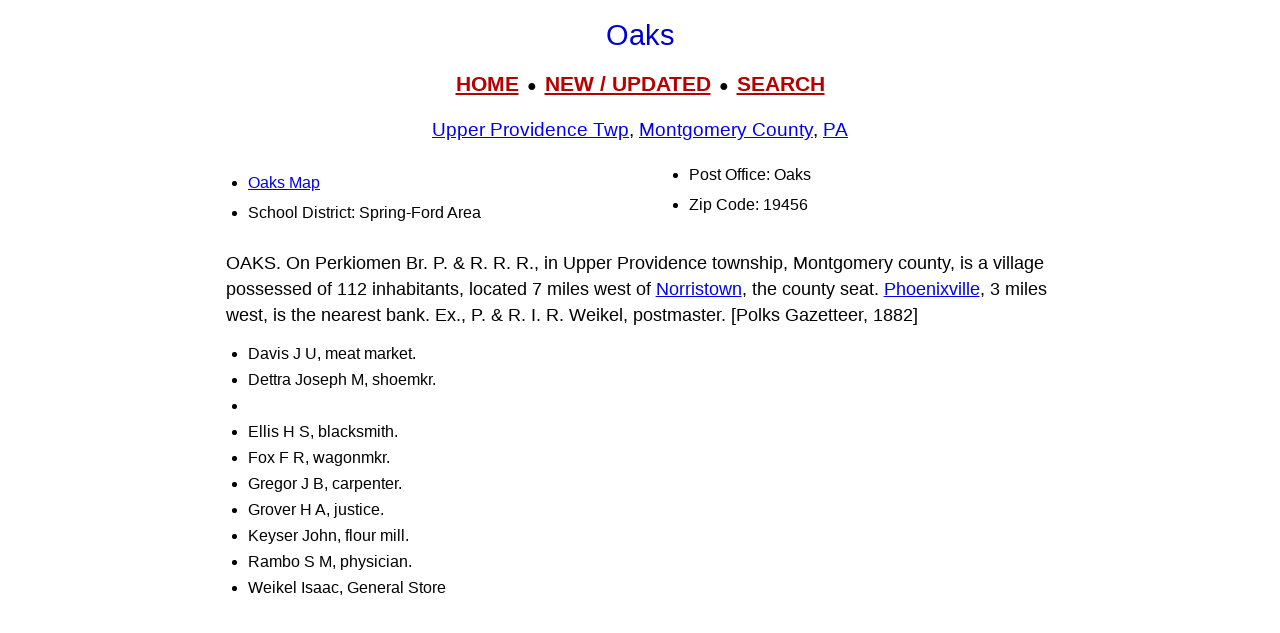

--- FILE ---
content_type: text/html; charset=UTF-8
request_url: https://livingplaces.com/PA/Montgomery_County/Upper_Providence_Township/Oaks.html
body_size: 4936
content:
<!DOCTYPE html>
<html lang="en">
<head>
         <meta charset="utf-8">
         <meta name="viewport" content="width=device-width, initial-scale=1">





<style>
div.kwcap {color: #900000; font-size: 14px; font-family: Verdana, sans-serif; line-height: 150%; text-align: center; cursor: pointer;}
.kw1 {color: #0000ff; font-size: 21px;}
</style>



          <title>Oaks, Historic Village, Upper Providence Township, Montgomery County, PA</title>




          <meta name="description" content="Oaks, Historic Village, Upper Providence Township, Montgomery County, PA">
<link rel="stylesheet" href="https://livingplaces.com/css/simple.css">




<!- OLD SITE pagead2 -->
</head>
<body>


<h1>Oaks</h1>

<div class="mtop">
<a href="/">HOME</a> &nbsp;&#9679;&nbsp; <a href="/whatsnew.html">NEW&nbsp;/&nbsp;UPDATED</a> &nbsp;&#9679;&nbsp;  <a href="/search.html">SEARCH</a>
</div>

<h3><a href="/PA/Montgomery_County/Upper_Providence_Township.html">Upper Providence Twp</a>, <a href="/PA/Montgomery_County.html">Montgomery County</a>, <a href="/PA.html">PA</a></h3>




<div class="vc2">

<ul>

<li class="mm"><a href="/PA/Montgomery_County/Upper_Providence_Township/Oaks_Map.html">Oaks Map</a></li>          

                                    <li>School&nbsp;District: Spring-Ford&nbsp;Area</li>
                         
                                    <li>Post Office: Oaks</li>                   
                                    <li>Zip Code: 19456</li>
                                    
                                    
                                    
                                    
                                      
                                     
</ul>
</div>






<p>OAKS. On Perkiomen Br. P. & R. R. R., in Upper Providence township, Montgomery county, is a village possessed of 112 inhabitants, located 7 miles west of <a href="../Norristown_Borough.html">Norristown</a>, the county seat. <a href="/PA/Chester_County/Phoenixville_Borough.html">Phoenixville</a>, 3 miles west, is the nearest bank. Ex., P. & R. I. R. Weikel, postmaster. [Polks Gazetteer, 1882]</p>

<ul class="ex">
<li>Davis J U, meat market.</li>
<li>Dettra Joseph M, shoemkr.</li>
<li><li>Ellis H S, blacksmith.</li>
<li>Fox F R, wagonmkr.</li>
<li>Gregor J B, carpenter.</li>
<li>Grover H A, justice.</li>
<li>Keyser John, flour mill.</li>
<li>Rambo S M, physician.</li>
<li>Weikel Isaac, General Store</li>
</ul>



<p><strong>Nearby Neighborhoods</strong></p><div class="variable-columns"><ul><li><a href="/PA/Montgomery_County/Upper_Providence_Township/Cambridge_Estates.html">Cambridge Estates</a></li>
<li><a href="/PA/Montgomery_County/Lower_Providence_Township/Casselberry_Farm.html">Casselberry Farm</a></li>
<li><a href="/PA/Montgomery_County/Upper_Providence_Township/Greentrees.html">Greentrees</a></li>
<li><a href="/PA/Montgomery_County/Lower_Providence_Township/Mill_Grove.html">Mill Grove</a></li>
<li>Oaks Elementary School</li>
<li><a href="/PA/Montgomery_County/Upper_Providence_Township/Pin_Oak_Estates.html">Pin Oak Estates</a></li>
<li><a href="/PA/Chester_County/Schuylkill_Township/Powderhorn.html">Powderhorn</a></li>
<li><a href="/PA/Montgomery_County/Upper_Providence_Township/Providence_View.html">Providence View</a></li>
<li><a href="/PA/Montgomery_County/Upper_Providence_Township/Regency_Hills_at_Providence.html">Regency Hills at Providence</a></li>
<li><a href="/PA/Montgomery_County/Upper_Providence_Township/The_Colony.html">The Colony</a></li>
<li><a href="/PA/Montgomery_County/Upper_Providence_Township/The_Hunt_Club_at_Valley_Forge.html">The Hunt Club at Valley Forge</a></li></ul></div>



<p><strong class="pcol">Street Names</strong><br><a href="/streets/E/Egypt_Road.html">Egypt Road</a></p>






<hr>

            <div>

                <h3>
                    <a href="/">Home</a>
                     &#8226; 
                    <a href="/whatsnew.html">Whats New</a>
                     &#8226; 
                    <a href="/search.html">Search</a>
                     &#8226; 
                    <a href="/contact.html"> Contact</a>
                   </h3>
                        <h3>
                            <a href="/privacy.html">Privacy</a>
                             &#8226; 
                            <a href="/disclaimer.html">Disclaimer</a>
                             &#8226; &copy; 1997-2025 &#8226; The&nbsp;Gombach&nbsp;Group
                        </h3>
            </div>





<script async src="https://pagead2.googlesyndication.com/pagead/js/adsbygoogle.js?client=ca-pub-1787338219931223"
    crossorigin="anonymous"></script>
<!-- 2026-footer -->
<ins class="adsbygoogle"
    style="display:block"
    data-ad-client="ca-pub-1787338219931223"
    data-ad-slot="8378941988"
    data-ad-format="auto"
    data-full-width-responsive="true"></ins>
<script>
    (adsbygoogle = window.adsbygoogle || []).push({});
</script>
</body>
</html>



--- FILE ---
content_type: text/html; charset=utf-8
request_url: https://www.google.com/recaptcha/api2/aframe
body_size: 267
content:
<!DOCTYPE HTML><html><head><meta http-equiv="content-type" content="text/html; charset=UTF-8"></head><body><script nonce="oqrjNaatjS5qq-69BbSBOQ">/** Anti-fraud and anti-abuse applications only. See google.com/recaptcha */ try{var clients={'sodar':'https://pagead2.googlesyndication.com/pagead/sodar?'};window.addEventListener("message",function(a){try{if(a.source===window.parent){var b=JSON.parse(a.data);var c=clients[b['id']];if(c){var d=document.createElement('img');d.src=c+b['params']+'&rc='+(localStorage.getItem("rc::a")?sessionStorage.getItem("rc::b"):"");window.document.body.appendChild(d);sessionStorage.setItem("rc::e",parseInt(sessionStorage.getItem("rc::e")||0)+1);localStorage.setItem("rc::h",'1768769842936');}}}catch(b){}});window.parent.postMessage("_grecaptcha_ready", "*");}catch(b){}</script></body></html>

--- FILE ---
content_type: text/css
request_url: https://livingplaces.com/css/simple.css
body_size: 5882
content:
/*! normalize.css v8.0.1 | MIT License | github.com/necolas/normalize.css */
/* Document
   ========================================================================== */
/**
 * 1. Correct the line height in all browsers.
 * 2. Prevent adjustments of font size after orientation changes in iOS.
 */
html { line-height: 1.15;  text-size-adjust: 100%; }
body { margin: 0; }
/**
 * Render the `main` element consistently in IE.
 */
main { display: block; }
h1 { font-size: 1.8em; }
hr {
  box-sizing: content-box; /* 1 */
  height: 0; /* 1 */
  overflow: visible; /* 2 */
}
a {
  background-color: transparent;}

b, strong { font-weight: bold; color: #b40101; }
small { font-size: 80%;}
sub, sup {
  font-size: 75%;
  line-height: 0;
  position: relative;
  vertical-align: baseline;
}
sub {
  bottom: -0.25em;
}
sup {
  top: -0.5em;
}

img {
  border-style: none;
}
button,
input,
optgroup,
select,
textarea {
  font-family: inherit; /* 1 */
  font-size: 100%; /* 1 */
  line-height: 1.15; /* 1 */
  margin: 0; /* 2 */
}
button,
input { /* 1 */
  overflow: visible;
}

button,
select { /* 1 */
  text-transform: none;
}
/**
 * Restore the focus styles unset by the previous rule.
 */
/**
 * Correct the padding in Firefox.
 */
fieldset {
  padding: 0.35em 0.75em 0.625em;
}
/**
 * 1. Correct the text wrapping in Edge and IE.
 * 2. Correct the color inheritance from `fieldset` elements in IE.
 * 3. Remove the padding so developers are not caught out when they zero out
 *    `fieldset` elements in all browsers.
 */
legend {
  box-sizing: border-box; /* 1 */
  color: inherit; /* 2 */
  display: table; /* 1 */
  max-width: 100%; /* 1 */
  padding: 0; /* 3 */
  white-space: normal; /* 1 */
}
/**
 * Add the correct vertical alignment in Chrome, Firefox, and Opera.
 */
progress {
  vertical-align: baseline;
}
/**
 * Remove the default vertical scrollbar in IE 10+.
 */
textarea {
  overflow: auto;
}
/**
 * 1. Add the correct box sizing in IE 10.
 * 2. Remove the padding in IE 10.
 */
[type="checkbox"],
[type="radio"] {
  box-sizing: border-box; /* 1 */
  padding: 0; /* 2 */
}

/*
 * Add the correct display in Edge, IE 10+, and Firefox.
 */
details {
  display: block;
}
/*
 * Add the correct display in all browsers.
 */
summary {
  display: list-item;
}
/* Misc
   ========================================================================== */
/**
 * Add the correct display in IE 10+.
 */
template {
  display: none;
}
/**
 * Add the correct display in IE 10.
 */
[hidden] {
  display: none;
}
body {margin: auto; text-align: center; max-width: 864px; font-family: Arial; padding: 0 1em 0 1em;}
div.mtop a {color: #b40101; font-size: 21px; font-weight: 800; font-family: Arial, sans-serif;}
.maincap {width: 100%; max-width: 600px; padding-bottom: 1em;}
ul, li {text-align: left; margin-top: 0.5em;}
ol, li {text-align: left; margin-top: 0.5em;}
li {
		-webkit-column-break-inside: avoid;
          page-break-inside: avoid;
               break-inside: avoid;
}

li.nob {list-style-type: none;}
img {width: 100%;}
h1 {color: #0000cc; font-weight: 200;}
h2 {font-size: 1.33em;color: #3000a3;  font-weight: 200;}
h3, h4, h5 {font-weight: 200; line-height: 166%;}
 p {text-align: left; line-height: 150%; margin-left: 1em; margin-right: 1em;}
.footer	{text-align: center; line-height: 180%;}
.footer strong {color: #b40101; font-weight: normal;}
.footerad {width: 100%; text-align: center; margin: 1em; max-height: 108px;}
.max600 {width: 100%; max-width: 600px;}
.sbkw {color: #b40101; font-weight: bold;}
div.seenbh {font-weight: bold; padding-top: 1.0em;}

.variable-columns {
column-count: 1;
column-count: 1;
column-count: 1;
column-gap: 40px;
column-gap: 40px;
column-gap: 40px;
font-size: 1em;
line-height: 1.6em;
}
.kwrd {color: #b40101;}
img.fullwidth {width: 98%;}
div.intro p {font-size: 1.2em;}
.mcfn {font-size: 0.8em; text-align: center;}
.la {margin: auto; text-align: center; max-width: 640px;}
button.bigbtn {max-width: 640px;background-color: #b40101; padding: 0.5em; font-size: 14px; color: #ffffff;}
button.soldbtn {max-width: 640px;background-color: #6633cc; padding: 0.5em; font-size: 14px; color: #ffffff;}
.half {max-width: 400px; width: 90%;}
button.cap a, button.cap {

  box-shadow: 2px 2px 4px rgba(0, 0, 0, 0.2);
  background-color: #b40101; /* KW Red */
  border: 1px;
  color: #fff;
  padding: 6px;
  text-align: center;
  text-decoration: none;
  display: inline-block;
  font-size: 18px;
  line-height: 22px;
  margin: 0 0 4px 0;
  cursor: pointer;
  border-radius: 8px;
  max-width: 960px;
}
p button.cap {margin: 0; line-height: 200%;}
div.pcap {text-align: left; font-size: 21px; color: #990000;}

@media (min-width: 400px) {
button.bigbtn, button.soldbtn {font-size: 18px;}
.half {max-width: 432px; width: 50%;}

.variable-columns {
column-count: 2;
column-count: 2;
column-count: 2;
column-gap: 40px;
column-gap: 40px;
column-gap: 40px;
font-size: 1em;
line-height: 1.5em;
}
li.nob {list-style-type: none;}
.sbkw {color: #b40101; font-weight: bold;}
}

@media (min-width: 640px) {
button.bigbtn, button.soldbtn {font-size: 24px;}
.half {max-width: 432px; width: 80%;}
p {font-size: 1.1em;}
.variable-columns {
column-count: 3;
column-count: 3;
column-count: 3;
column-gap: 40px;
column-gap: 40px;
column-gap: 40px;
font-size: 1em;
line-height: 1.4em;
}
li.nob {list-style-type: none;}
.sbkw {color: #b40101; font-weight: bold;}
}

@media (min-width: 540px) {
.half {max-width: 432px; width: 95%;}
button.bigbtn, button.soldbtn {font-size: 21px;}
p {font-size: 1.1em;}
.vc2 {
column-count: 2;
column-gap: 18px;
font-size: 1em;
line-height: 1.4em;
}
li.nob {list-style-type: none;}
.sbkw {color: #b40101; font-weight: bold;}
}

.radctl { width: 320px; height: 100px; margin: auto; text-align: center;}
@media(min-width: 500px) { .radctl { width: 468px; height: 60px; } }
@media(min-width: 800px) { .radctl { width: 728px; height: 90px; } }

